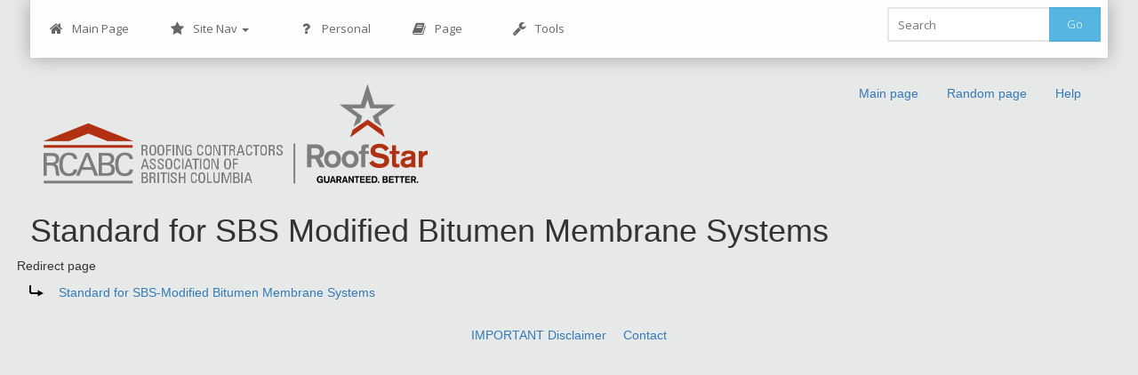

--- FILE ---
content_type: text/html; charset=UTF-8
request_url: http://rpm.rcabc.org/index.php?title=Standard_for_SBS_Modified_Bitumen_Membrane_Systems&redirect=no
body_size: 5063
content:
<!DOCTYPE html>
<html class="client-nojs" lang="en" dir="ltr">
<head>
<meta charset="UTF-8"/>
<title>Standard for SBS Modified Bitumen Membrane Systems - RCABC Roofing Practices Manual</title>
<script>document.documentElement.className = document.documentElement.className.replace( /(^|\s)client-nojs(\s|$)/, "$1client-js$2" );</script>
<script>(window.RLQ=window.RLQ||[]).push(function(){mw.config.set({"wgCanonicalNamespace":"","wgCanonicalSpecialPageName":false,"wgNamespaceNumber":0,"wgPageName":"Standard_for_SBS_Modified_Bitumen_Membrane_Systems","wgTitle":"Standard for SBS Modified Bitumen Membrane Systems","wgCurRevisionId":29046,"wgRevisionId":29046,"wgArticleId":4893,"wgIsArticle":true,"wgIsRedirect":true,"wgAction":"view","wgUserName":null,"wgUserGroups":["*"],"wgCategories":[],"wgBreakFrames":false,"wgPageContentLanguage":"en","wgPageContentModel":"wikitext","wgSeparatorTransformTable":["",""],"wgDigitTransformTable":["",""],"wgDefaultDateFormat":"dmy","wgMonthNames":["","January","February","March","April","May","June","July","August","September","October","November","December"],"wgMonthNamesShort":["","Jan","Feb","Mar","Apr","May","Jun","Jul","Aug","Sep","Oct","Nov","Dec"],"wgRelevantPageName":"Standard_for_SBS_Modified_Bitumen_Membrane_Systems","wgRelevantArticleId":4893,"wgRequestId":"aXvxvQ2-20ZjQoBOL1LJSwAAAJY","wgIsProbablyEditable":false,"wgRelevantPageIsProbablyEditable":false,"wgRestrictionEdit":[],"wgRestrictionMove":[],"wgWikiEditorEnabledModules":[]});mw.loader.state({"site.styles":"ready","noscript":"ready","user.styles":"ready","user":"ready","user.options":"ready","user.tokens":"loading","mediawiki.action.view.redirectPage":"ready","mediawiki.legacy.shared":"ready","mediawiki.legacy.commonPrint":"ready","mediawiki.sectionAnchor":"ready","skins.bootstrapskin":"loading"});mw.loader.implement("user.tokens@1uho44u",function($,jQuery,require,module){/*@nomin*/mw.user.tokens.set({"editToken":"+\\","patrolToken":"+\\","watchToken":"+\\","csrfToken":"+\\"});
});mw.loader.load(["site","mediawiki.page.startup","mediawiki.user","mediawiki.hidpi","mediawiki.page.ready","mediawiki.searchSuggest"]);mw.loader.load("/load.php?debug=false\u0026lang=en\u0026modules=skins.bootstrapskin\u0026only=scripts\u0026skin=bootstrapskin");});</script>
<link rel="stylesheet" href="/load.php?debug=false&amp;lang=en&amp;modules=mediawiki.action.view.redirectPage%7Cmediawiki.legacy.commonPrint%2Cshared%7Cmediawiki.sectionAnchor&amp;only=styles&amp;skin=bootstrapskin"/>
<script async="" src="/load.php?debug=false&amp;lang=en&amp;modules=startup&amp;only=scripts&amp;skin=bootstrapskin"></script>
<link rel="stylesheet" href="/skins/bootstrap/bootstrap/css/menu.css?303" media="screen"/><link rel="stylesheet" href="/skins/bootstrap/bootstrap/css/menu-blue.css?303" media="screen"/><link rel="stylesheet" href="/skins/bootstrap/bootstrap/css/bootstrap.css?303" media="screen"/><link rel="stylesheet" href="/skins/bootstrap/bootstrap/css/bootstrap.css.map?303" media="screen"/><link rel="stylesheet" href="/skins/bootstrap/screen.css?303" media="screen"/><link rel="stylesheet" href="/skins/bootstrap/theme.css?303" media="screen"/><link rel="stylesheet" href="/skins/bootstrap/bootstrap/css/docs.css?303" media="screen"/><link rel="stylesheet" href="https://maxcdn.bootstrapcdn.com/font-awesome/4.5.0/css/font-awesome.min.css" media="screen"/>
<meta name="ResourceLoaderDynamicStyles" content=""/>
<link rel="stylesheet" href="/load.php?debug=false&amp;lang=en&amp;modules=site.styles&amp;only=styles&amp;skin=bootstrapskin"/>
<meta name="generator" content="MediaWiki 1.31.1"/>
<link rel="shortcut icon" href="/favicon.ico"/>
<link rel="search" type="application/opensearchdescription+xml" href="/opensearch_desc.php" title="RCABC Roofing Practices Manual (en)"/>
<link rel="EditURI" type="application/rsd+xml" href="http://rpm.rcabc.org/api.php?action=rsd"/>
<link rel="license" href="http://creativecommons.org/licenses/by-nc-nd/3.0/"/>
<link rel="alternate" type="application/atom+xml" title="RCABC Roofing Practices Manual Atom feed" href="/index.php?title=Special:RecentChanges&amp;feed=atom"/>
<!--[if lt IE 7]><style type="text/css">body{behavior:url("/skins/bootstrapskin/csshover.min.htc")}</style><![endif]-->
<script type="text/javascript">
  (function() {
    var ga = document.createElement('script'); ga.type = 'text/javascript'; ga.async = true;
    ga.src = ('https:' == document.location.protocol ? 'https://ssl' : 'http://www') + '.google-analytics.com/ga.js';
    var s = document.getElementsByTagName('script')[0]; s.parentNode.insertBefore(ga, s);
  })();

</script>
<meta name="viewport" content="width=device-width, initial-scale=1.0">
<!--[if lt IE 9]><script src="/load.php?debug=false&amp;lang=en&amp;modules=html5shiv&amp;only=scripts&amp;skin=bootstrapskin&amp;sync=1"></script><![endif]-->
</head>
<body class="mediawiki ltr sitedir-ltr mw-hide-empty-elt ns-0 ns-subject page-Standard_for_SBS_Modified_Bitumen_Membrane_Systems rootpage-Standard_for_SBS_Modified_Bitumen_Membrane_Systems skin-bootstrapskin action-view">
<div id="userbar" class="bg-cyan">
  <div class="body">
      <div class="col-md-12">
      <ul class="nex-menu nex-menu-response-to-icons nex-menu-anim-slide">
	    <li><a href="/index.php?title=Main_Page"><i class="fa fa-home"></i> Main Page</a></li>
        <li aria-haspopup="true"><a href="#"><i class="fa fa-star"></i>Site Nav <b class="caret"></b></a>
	<div class="grid-container3">
	<ul>
	<li><a href="http://www.rcabc.org/technical/technical-updates/">Technical Updates</a></li>
      
  <li aria-haspopup="true"><a href="#">Sections</a>
	<div class="grid-container3">
	<ul>
  	<li><a href="index.php?title=Section:_A_The_Roofstar_Guarantee_Program">A - RoofStar Guarantee</a></li>
    <li><a href="index.php?title=Section:_B_Essential_Elements">B - Essential Elements</a></li>
  	<li><a href="index.php?title=Section:_C_Accepted_Materials">C - Accepted Materials</a></li>
  	<li><a href="index.php?title=Section:_D_Low_Slope_Roofs">D - Low Slope Roofs</a></li>
  	<li><a href="index.php?title=Section:_E_Steep_Slope_Roof">E - Steep Slope Roofs</a></li>
    <li><a href="index.php?title=Section:_F_Waterproofing_Plazas,_Promenades_and_Terraces">F - Waterproofing Plazas, Promenades and Terraces</a></li>
    <li><a href="index.php?title=Section:_G_Construction_Details">G - Construction Details</a></li>
    <li><a href="index.php?title=Section:_H_Build_Your_Own_Roof">H - Build Your Own Roof</a></li>
    <li><a href="index.php?title=Section:_I_General_Information">I - General Information</a></li>
  </ul>       
        </div>
	</li>
	
       
			</ul>
					</div>
				</li>
                <li class="right search">					
					<form class="navbar-search" action="/index.php" id="searchform">					
						<div class="input">
							<button type="submit" class="button">Go</button>
							<input id="searchInput" type="search" accesskey="f" title="Special:Search" placeholder="Search" name="search" value="">
						</div>					
					</form>
				</li>				
        <li style="margin-top:7px;">
<!-- 0 -->

<!-- /0 -->
</li>
	<li aria-haspopup="true">
<!-- 0 -->
		  
			<a href="#"><i class="fa fa-question"></i> Personal</a>
				<div class="grid-container3">
					<ul>
					<li id="pt-login"><a href="/index.php?title=Special:UserLogin&amp;returnto=Standard+for+SBS+Modified+Bitumen+Membrane+Systems&amp;returntoquery=redirect%3Dno" title="You are encouraged to log in; however, it is not mandatory [o]" accesskey="o">Log in</a></li>					</ul>
				</div>	  
          
<!-- /0 -->
</li>
        <li aria-haspopup="true">
<!-- 0 -->
          <a href="#"><i class="fa fa-book"></i> Page</a>
				<div class="grid-container3">
				<ul>
              
                                                                                        
                <li id="ca-nstab-main" class="selected"><a href="/index.php?title=Standard_for_SBS_Modified_Bitumen_Membrane_Systems"  title="View the content page [c]" accesskey="c" tabindex="-1">Page</a></li><li id="ca-talk" class="new"><a href="/index.php?title=Talk:Standard_for_SBS_Modified_Bitumen_Membrane_Systems&amp;action=edit&amp;redlink=1"  title="Discussion about the content page [t]" accesskey="t" tabindex="-1">Discussion</a></li><li id="ca-viewsource"><a href="/index.php?title=Standard_for_SBS_Modified_Bitumen_Membrane_Systems&amp;action=edit"  title="This page is protected.&#10;You can view its source [e]" accesskey="e" tabindex="-1">View source</a></li><li id="ca-history" class="collapsible"><a href="/index.php?title=Standard_for_SBS_Modified_Bitumen_Membrane_Systems&amp;action=history"  title="Past revisions of this page [h]" accesskey="h" tabindex="-1">History</a></li></ul></div>
		    	  
		  
<!-- /0 -->
</li>
	<li aria-haspopup="true">
<!-- 0 -->

<!-- /0 -->
</li>
	<li aria-haspopup="true">
<!-- 0 -->
              <a href="#"><i class="fa fa-wrench"></i> Tools</a>
              <div class="grid-container3">
              <ul>
                <li id="t-info"><a href="/index.php?title=Standard_for_SBS_Modified_Bitumen_Membrane_Systems&amp;action=info" title="More information about this page">Page information</a></li><li id="t-permalink"><a href="/index.php?title=Standard_for_SBS_Modified_Bitumen_Membrane_Systems&amp;oldid=29046" title="Permanent link to this revision of the page">Permanent link</a></li><li id="t-print"><a href="/index.php?title=Standard_for_SBS_Modified_Bitumen_Membrane_Systems&amp;redirect=no&amp;printable=yes" rel="alternate" title="Printable version of this page [p]" accesskey="p">Printable version</a></li><li class="divider"></li><li id="t-specialpages"><a href="/index.php?title=Special:SpecialPages" title="A list of all special pages [q]" accesskey="q">Special pages</a></li><li id="t-recentchangeslinked"><a href="/index.php?title=Special:RecentChangesLinked/Standard_for_SBS_Modified_Bitumen_Membrane_Systems" rel="nofollow" title="Recent changes in pages linked from this page [k]" accesskey="k">Related changes</a></li><li class="divider"></li><li id="t-whatlinkshere"><a href="/index.php?title=Special:WhatLinksHere/Standard_for_SBS_Modified_Bitumen_Membrane_Systems" title="A list of all wiki pages that link here [j]" accesskey="j">What links here</a></li>				
            </ul>
			</div>
			
			</li>
		  
          </ul>

          </ul>  
		   
          
<!-- /0 -->
</li>
      </ul>
       
        
<!-- 0 -->
         </li>
         </ul></ul>
<!-- /LANGUAGES -->
		
      </div>
	  </div>

      <div class="pull-right">
              </div>
  </div>
</div>
    <div id="mw-page-base" class="noprint"></div>
    <div id="mw-head-base" class="noprint"></div>

    <!-- Header -->
    <div id="page-header" class="container-fluid signed-out">
      <div class="pull-left">

                      
                  <ul class="nav logo-container" role="navigation"><li id="p-logo"><a href="http://www.rcabc.org/"  title="Visit the main page"><img height="115" width="432" src="/skins/common/images/wiki.png" alt="RCABC Roofing Practices Manual" ></a><li></ul>
                  				  
	  
	  </div>

      <div class="col-md-6 col-sm-4 pull-right">
	  <ul class="navigation nav nav-pills pull-right searchform-disabled">

      
<!-- 0 -->
                <li class=""><a href="/index.php?title=Main_Page" id="n-mainpage-description" title="Visit the main page [z]" accesskey="z">Main page</a></li>                <li class=""><a href="/index.php?title=Special:Random" id="n-randompage" title="Load a random page [x]" accesskey="x">Random page</a></li>                <li class=""><a href="https://www.mediawiki.org/wiki/Special:MyLanguage/Help:Contents" id="n-help" target="_blank" title="The place to find out">Help</a></li>
<!-- /LANGUAGES -->

      </ul>

    </div>
    </div>

    
    
    <!-- content -->
    <section id="content" class="mw-body container-fluid 0">
      <div id="top"></div>
      <div id="mw-js-message" style="display:none;"></div>
            <!-- firstHeading -->
      <h1 id="firstHeading" class="firstHeading">Standard for SBS Modified Bitumen Membrane Systems</h1>      <!-- /firstHeading -->
      <!-- bodyContent -->
      <div id="bodyContent">
                        <!-- jumpto -->
        <div id="jump-to-nav" class="mw-jump">
          Jump to: <a href="#mw-head">navigation</a>,
          <a href="#p-search">search</a>
        </div>
        <!-- /jumpto -->
        

        <!-- innerbodycontent -->
                  <div id="innerbodycontent" class="row nolayout"><div class="offset1 span10">
            <h1 id="firstHeading" class="firstHeading page-header">
              <span dir="auto">Standard for SBS Modified Bitumen Membrane Systems</span>
            </h1>
            <!-- subtitle -->
            <div id="contentSub" ><span id="redirectsub">Redirect page</span></div>
            <!-- /subtitle -->
                        <div id="mw-content-text" lang="en" dir="ltr" class="mw-content-ltr"><div class="redirectMsg"><p>Redirect to:</p><ul class="redirectText"><li><a href="/index.php?title=Standard_for_SBS-Modified_Bitumen_Membrane_Systems&amp;redirect=no" class="mw-redirect" title="Standard for SBS-Modified Bitumen Membrane Systems">Standard for SBS-Modified Bitumen Membrane Systems</a></li></ul></div><div class="mw-parser-output">
<!-- 
NewPP limit report
Cached time: 20260129234813
Cache expiry: 86400
Dynamic content: false
CPU time usage: 0.008 seconds
Real time usage: 0.008 seconds
Preprocessor visited node count: 0/1000000
Preprocessor generated node count: 2/1000000
Post‐expand include size: 0/2097152 bytes
Template argument size: 0/2097152 bytes
Highest expansion depth: 0/40
Expensive parser function count: 0/100
Unstrip recursion depth: 0/20
Unstrip post‐expand size: 0/5000000 bytes
-->
<!--
Transclusion expansion time report (%,ms,calls,template)
100.00%    0.000      1 -total
-->
</div>
<!-- Saved in parser cache with key rcabc870_rpmwiki3-rbcwki_:pcache:idhash:4893-0!canonical and timestamp 20260129234813 and revision id 29046
 -->
</div>          </div></div>
                <!-- /innerbodycontent -->
                <!-- printfooter -->
        <div class="printfooter">
        Retrieved from "<a dir="ltr" href="http://rpm.rcabc.org/index.php?title=Standard_for_SBS_Modified_Bitumen_Membrane_Systems&amp;oldid=29046">http://rpm.rcabc.org/index.php?title=Standard_for_SBS_Modified_Bitumen_Membrane_Systems&amp;oldid=29046</a>"        </div>
        <!-- /printfooter -->
        
                <!-- catlinks -->
        <div id="catlinks" class="catlinks catlinks-allhidden" data-mw="interface"></div>        <!-- /catlinks -->
                        <div class="visualClear"></div>
        <!-- debughtml -->
                <!-- /debughtml -->
      </div>
      <!-- /bodyContent -->
    </section>
    <!-- /content -->

      <!-- footer -->
      
      <div id="footer" class="footer container-fluid custom-footer">    <div id="social" class="text-center"></div>	
	<div id="footer" class="footer container-fluid">
    <div class="row">
	<!-- footer row starts here -->	
	<ul>
	<li><a href="index.php?title=RCABC_Roofing_Practices_Manual:General_disclaimer">IMPORTANT Disclaimer</li>
	<li id="footer-info-lastmod"><a href="mailto:technical@rcabc.org">Contact</li>
	</ul>	
	<!-- footer row ends here -->
	</div>
	</div>
</div>
    <script>(window.RLQ=window.RLQ||[]).push(function(){mw.config.set({"wgPageParseReport":{"limitreport":{"cputime":"0.008","walltime":"0.008","ppvisitednodes":{"value":0,"limit":1000000},"ppgeneratednodes":{"value":2,"limit":1000000},"postexpandincludesize":{"value":0,"limit":2097152},"templateargumentsize":{"value":0,"limit":2097152},"expansiondepth":{"value":0,"limit":40},"expensivefunctioncount":{"value":0,"limit":100},"unstrip-depth":{"value":0,"limit":20},"unstrip-size":{"value":0,"limit":5000000},"timingprofile":["100.00%    0.000      1 -total"]},"cachereport":{"timestamp":"20260129234813","ttl":86400,"transientcontent":false}}});});</script><script>(window.RLQ=window.RLQ||[]).push(function(){mw.config.set({"wgBackendResponseTime":174});});</script>
  </body>
</html>


--- FILE ---
content_type: text/javascript; charset=utf-8
request_url: http://rpm.rcabc.org/load.php?debug=false&lang=en&modules=startup&only=scripts&skin=bootstrapskin
body_size: 6671
content:
window.mwPerformance=(window.performance&&performance.mark)?performance:{mark:function(){}};window.mwNow=(function(){var perf=window.performance,navStart=perf&&perf.timing&&perf.timing.navigationStart;return navStart&&typeof perf.now==='function'?function(){return navStart+perf.now();}:function(){return Date.now();};}());window.isCompatible=function(str){var ua=str||navigator.userAgent;return!!((function(){'use strict';return!this&&!!Function.prototype.bind&&!!window.JSON;}())&&'querySelector'in document&&'localStorage'in window&&'addEventListener'in window&&!(ua.match(/MSIE 10|webOS\/1\.[0-4]|SymbianOS|Series60|NetFront|Opera Mini|S40OviBrowser|MeeGo|Android.+Glass|^Mozilla\/5\.0 .+ Gecko\/$|googleweblight/)||ua.match(/PlayStation/i)));};(function(){var NORLQ,script;if(!isCompatible()){document.documentElement.className=document.documentElement.className.replace(/(^|\s)client-js(\s|$)/,'$1client-nojs$2');NORLQ=window.NORLQ||[];while(NORLQ.length){NORLQ.shift()();}window.NORLQ={push:
function(fn){fn();}};window.RLQ={push:function(){}};return;}function startUp(){mw.config=new mw.Map(true);mw.loader.addSource({"local":"/load.php"});mw.loader.register([["site","1w3syjk",[1]],["site.styles","118i9t7",[],"site"],["noscript","1vu66ef",[],"noscript"],["filepage","0l07e8c"],["user.groups","0u509ym",[5]],["user","0tpjoba",[6],"user"],["user.styles","15g3xok",[],"user"],["user.defaults","1x6o6ze"],["user.options","0r5ungb",[7],"private"],["user.tokens","1uho44u",[],"private"],["mediawiki.language.data","1pox0t6",[177]],["mediawiki.skinning.elements","0dfs44i"],["mediawiki.skinning.content","1ih5sd5"],["mediawiki.skinning.interface","1wjyz8u"],["mediawiki.skinning.content.parsoid","1s5w52r"],["mediawiki.skinning.content.externallinks","1moe8j6"],["jquery.accessKeyLabel","0x0k37c",[22,130]],["jquery.async","0w4n85d"],["jquery.byteLength","0jp9id4",[131]],["jquery.byteLimit","0u509ym",[37]],["jquery.checkboxShiftClick","14788k3"],["jquery.chosen","0aoz19m"],["jquery.client",
"0k1vqqa"],["jquery.color","097xxfr",[24]],["jquery.colorUtil","0epnac8"],["jquery.confirmable","1usconn",[178]],["jquery.cookie","1krne3e"],["jquery.expandableField","1lv98yg"],["jquery.farbtastic","0vyd3ez",[24]],["jquery.footHovzer","04zj20y"],["jquery.form","0avbchb"],["jquery.fullscreen","04409rr"],["jquery.getAttrs","07cfcyg"],["jquery.hidpi","1xtry3o"],["jquery.highlightText","12dwsg8",[130]],["jquery.hoverIntent","0wt79uh"],["jquery.i18n","0kfgw8w",[176]],["jquery.lengthLimit","0g2usx4",[131]],["jquery.localize","07dkbjp"],["jquery.makeCollapsible","0ccxocf"],["jquery.mockjax","0tcdtfm"],["jquery.mw-jump","1hkrkgg"],["jquery.qunit","1sbwqea"],["jquery.spinner","19rkeon"],["jquery.jStorage","03kitxj"],["jquery.suggestions","00qudr8",[34]],["jquery.tabIndex","17n7czp"],["jquery.tablesorter","1i0fhfw",[130,179]],["jquery.textSelection","1sdt4c9",[22]],["jquery.throttle-debounce","0wfkjpq"],["jquery.xmldom","1epqowh"],["jquery.tipsy","07p0wcx"],["jquery.ui.core","0pbpsl7",[53],
"jquery.ui"],["jquery.ui.core.styles","0zvws10",[],"jquery.ui"],["jquery.ui.accordion","082lxj3",[52,72],"jquery.ui"],["jquery.ui.autocomplete","0ufxt82",[61],"jquery.ui"],["jquery.ui.button","1kmygvg",[52,72],"jquery.ui"],["jquery.ui.datepicker","1gsdixf",[52],"jquery.ui"],["jquery.ui.dialog","0r0sny4",[56,59,63,65],"jquery.ui"],["jquery.ui.draggable","1ebjpag",[52,62],"jquery.ui"],["jquery.ui.droppable","19x67f9",[59],"jquery.ui"],["jquery.ui.menu","18k75g5",[52,63,72],"jquery.ui"],["jquery.ui.mouse","00p133g",[72],"jquery.ui"],["jquery.ui.position","04ttapp",[],"jquery.ui"],["jquery.ui.progressbar","0nzxs2n",[52,72],"jquery.ui"],["jquery.ui.resizable","0lv2lfn",[52,62],"jquery.ui"],["jquery.ui.selectable","0req3x1",[52,62],"jquery.ui"],["jquery.ui.slider","1dg0bft",[52,62],"jquery.ui"],["jquery.ui.sortable","15eu3is",[52,62],"jquery.ui"],["jquery.ui.spinner","1lkwlwx",[56],"jquery.ui"],["jquery.ui.tabs","0hknj82",[52,72],"jquery.ui"],["jquery.ui.tooltip","0rdfwpf",[52,63,72],
"jquery.ui"],["jquery.ui.widget","0i8i2oy",[],"jquery.ui"],["jquery.effects.core","0j7i8qn",[],"jquery.ui"],["jquery.effects.blind","1ns0srq",[73],"jquery.ui"],["jquery.effects.bounce","0gaeqqy",[73],"jquery.ui"],["jquery.effects.clip","0sxkz0j",[73],"jquery.ui"],["jquery.effects.drop","0ra1lyb",[73],"jquery.ui"],["jquery.effects.explode","1cbx5uk",[73],"jquery.ui"],["jquery.effects.fade","1fxq4my",[73],"jquery.ui"],["jquery.effects.fold","0lkd9pi",[73],"jquery.ui"],["jquery.effects.highlight","1js0fnc",[73],"jquery.ui"],["jquery.effects.pulsate","1p5ggw0",[73],"jquery.ui"],["jquery.effects.scale","00kc388",[73],"jquery.ui"],["jquery.effects.shake","1k3ndmj",[73],"jquery.ui"],["jquery.effects.slide","0kbnjis",[73],"jquery.ui"],["jquery.effects.transfer","194qa36",[73],"jquery.ui"],["json","0u509ym"],["moment","01ar0sw",[174]],["mediawiki.apihelp","0r1renf"],["mediawiki.template","01c7xyj"],["mediawiki.template.mustache","1tnsfav",[90]],["mediawiki.template.regexp","1w4h771",[90]],[
"mediawiki.apipretty","0kckqax"],["mediawiki.api","1a58a3e",[148,9]],["mediawiki.api.category","03izv8u",[136,94]],["mediawiki.api.edit","1tuyp5d",[146]],["mediawiki.api.login","1i34agi",[94]],["mediawiki.api.options","1vbdnno",[94]],["mediawiki.api.parse","0a8iz12",[94]],["mediawiki.api.upload","03vwav8",[96]],["mediawiki.api.user","041tgd0",[94]],["mediawiki.api.watch","0ay68wo",[94]],["mediawiki.api.messages","1uhpoat",[94]],["mediawiki.api.rollback","17fplnu",[94]],["mediawiki.content.json","1vvax71"],["mediawiki.confirmCloseWindow","1gb4zy3"],["mediawiki.debug","1x5l6hp",[29,273]],["mediawiki.diff.styles","1dhc3wk"],["mediawiki.feedback","1xybibt",[136,124,277]],["mediawiki.feedlink","0e4morb"],["mediawiki.filewarning","04vyfqq",[273]],["mediawiki.ForeignApi","1vp46tk",[113]],["mediawiki.ForeignApi.core","1chj5sw",[94,269]],["mediawiki.helplink","0sbyjfr"],["mediawiki.hidpi","07w398a",[33],null,null,"return'srcset'in new Image();"],["mediawiki.hlist","0e8wnut"],[
"mediawiki.htmlform","16q79vj",[37,130]],["mediawiki.htmlform.checker","0gtzf59",[49]],["mediawiki.htmlform.ooui","1p5pmqn",[273]],["mediawiki.htmlform.styles","1tjbd9j"],["mediawiki.htmlform.ooui.styles","1egs5vk"],["mediawiki.icon","10n1osh"],["mediawiki.inspect","06i6iaf",[130,131]],["mediawiki.messagePoster","0dyf1id",[112]],["mediawiki.messagePoster.wikitext","0zyobge",[96,124]],["mediawiki.notification","0cf6hfm",[148,156]],["mediawiki.notify","1fl3492"],["mediawiki.notification.convertmessagebox","1c6b47r",[126]],["mediawiki.notification.convertmessagebox.styles","04a3fl0"],["mediawiki.RegExp","0n4ps3q"],["mediawiki.String","0h8cnho"],["mediawiki.pager.tablePager","0gc3luf"],["mediawiki.searchSuggest","1rv93be",[32,45,94]],["mediawiki.sectionAnchor","1cwmblq"],["mediawiki.storage","0lxti1p"],["mediawiki.Title","1nrz67f",[131,148]],["mediawiki.Upload","0hycvpq",[100]],["mediawiki.ForeignUpload","1t0mhfk",[112,137]],["mediawiki.ForeignStructuredUpload.config","0msydx9"],[
"mediawiki.ForeignStructuredUpload","1nd538x",[139,138]],["mediawiki.Upload.Dialog","0bsz9sv",[142]],["mediawiki.Upload.BookletLayout","0n8hyie",[136,137,178,266,88,275,277]],["mediawiki.ForeignStructuredUpload.BookletLayout","0k2gnyc",[140,142,103,182,256,251]],["mediawiki.toc","0fdfnu8",[152]],["mediawiki.Uri","0g9w1ge",[148,92]],["mediawiki.user","04kpkak",[101,135,8]],["mediawiki.userSuggest","0bie0th",[45,94]],["mediawiki.util","1hwa75w",[16,127]],["mediawiki.viewport","1mzmr3h"],["mediawiki.checkboxtoggle","1dldu7m"],["mediawiki.checkboxtoggle.styles","1cfq18r"],["mediawiki.cookie","0fo1ymk",[26]],["mediawiki.toolbar","0nhiyyu",[48]],["mediawiki.experiments","0iqu8ih"],["mediawiki.editfont.styles","14vx0jn"],["mediawiki.visibleTimeout","1bum3rz"],["mediawiki.action.delete","0gfhjel",[37,273]],["mediawiki.action.delete.file","01b4pxi",[37]],["mediawiki.action.edit","0wj89cj",[48,160,94,155,254]],["mediawiki.action.edit.styles","13ew2fr"],["mediawiki.action.edit.collapsibleFooter",
"1r7fj9x",[39,122,135]],["mediawiki.action.edit.preview","014ljty",[43,48,94,108,178,273]],["mediawiki.action.history","15nan3y"],["mediawiki.action.history.styles","1sx1urm"],["mediawiki.action.view.dblClickEdit","0cpnmfz",[148,8]],["mediawiki.action.view.metadata","0ljo7wm",[173]],["mediawiki.action.view.categoryPage.styles","0mqwrf5"],["mediawiki.action.view.postEdit","1io3n6k",[178,126]],["mediawiki.action.view.redirect","1i2b8j3",[22]],["mediawiki.action.view.redirectPage","10ypiuh"],["mediawiki.action.view.rightClickEdit","168bw35"],["mediawiki.action.edit.editWarning","1yoe338",[48,106,178]],["mediawiki.action.view.filepage","0lmv2gc"],["mediawiki.language","185nhod",[175,10]],["mediawiki.cldr","0sris53",[176]],["mediawiki.libs.pluralruleparser","1nclmrx"],["mediawiki.language.init","06o43ll"],["mediawiki.jqueryMsg","1i30sue",[174,148,8]],["mediawiki.language.months","1kkpkrs",[174]],["mediawiki.language.names","0cfo43y",[177]],["mediawiki.language.specialCharacters","0meovla",[
174]],["mediawiki.libs.jpegmeta","0024094"],["mediawiki.page.gallery","0ij69c7",[49,184]],["mediawiki.page.gallery.styles","02swv3g"],["mediawiki.page.gallery.slideshow","1rxb7t3",[136,94,275,290]],["mediawiki.page.ready","0ne0ln6",[16,20,41]],["mediawiki.page.startup","0jyq96d"],["mediawiki.page.patrol.ajax","0l2lfhf",[43,136,94]],["mediawiki.page.watch.ajax","0e5m6xt",[136,102,178]],["mediawiki.page.rollback","046j0f9",[43,104]],["mediawiki.page.image.pagination","0kv7iwg",[43,148]],["mediawiki.rcfilters.filters.base.styles","16hwl1q"],["mediawiki.rcfilters.highlightCircles.seenunseen.styles","1x2p5ly"],["mediawiki.rcfilters.filters.dm","1lfefac",[131,145,98,178,146,269]],["mediawiki.rcfilters.filters.ui","0lbuodr",[39,194,249,284,286,288,290]],["mediawiki.special","1mcabdq"],["mediawiki.special.apisandbox.styles","0har9g9"],["mediawiki.special.apisandbox","1q9j54b",[39,94,178,255,272]],["mediawiki.special.block","1dcfwc1",[117,148,257]],["mediawiki.special.changecredentials.js",
"18hgo76",[94,119]],["mediawiki.special.changeslist","0811d0t"],["mediawiki.special.changeslist.enhanced","1y88fkx"],["mediawiki.special.changeslist.legend","0vdxa7x"],["mediawiki.special.changeslist.legend.js","0ez3a8c",[39,152]],["mediawiki.special.changeslist.visitedstatus","1fw4k9t"],["mediawiki.special.comparepages.styles","13gthow"],["mediawiki.special.contributions","0mqbqg3",[178,251]],["mediawiki.special.edittags","17lk7qa",[21,37]],["mediawiki.special.edittags.styles","1wd7vvb"],["mediawiki.special.import","06z2jki"],["mediawiki.special.movePage","0qhdcsn",[249,254]],["mediawiki.special.movePage.styles","180crpv"],["mediawiki.special.pageLanguage","1elcq5j",[273]],["mediawiki.special.pagesWithProp","1ur2r48"],["mediawiki.special.preferences","09svpi0",[106,174,128]],["mediawiki.special.preferences.styles","0w7pe15"],["mediawiki.special.recentchanges","0ekva7c"],["mediawiki.special.revisionDelete","1fjknps",[37]],["mediawiki.special.search","1e0bddw",[264]],[
"mediawiki.special.search.commonsInterwikiWidget","0aslrh1",[145,94,178]],["mediawiki.special.search.interwikiwidget.styles","1quorr2"],["mediawiki.special.search.styles","0d2ah97"],["mediawiki.special.undelete","0ada3uy",[249,254]],["mediawiki.special.unwatchedPages","0b3734o",[136,102]],["mediawiki.special.upload","1aid3av",[43,136,99,106,178,182,226,90]],["mediawiki.special.upload.styles","0pj9z5b"],["mediawiki.special.userlogin.common.styles","139q4b8"],["mediawiki.special.userlogin.login.styles","04ptkwc"],["mediawiki.special.userlogin.signup.js","01uswgh",[94,118,178]],["mediawiki.special.userlogin.signup.styles","09w6lab"],["mediawiki.special.userrights","1g5kp4p",[37,128]],["mediawiki.special.watchlist","0twbk8t",[136,102,178,273]],["mediawiki.special.watchlist.styles","16pt864"],["mediawiki.special.version","183q0yq"],["mediawiki.legacy.config","0mi4zuu"],["mediawiki.legacy.commonPrint","1cbmh83"],["mediawiki.legacy.protect","0lvq832",[37]],["mediawiki.legacy.shared","1h2n1tz"
],["mediawiki.legacy.oldshared","0km6vdg"],["mediawiki.legacy.wikibits","11yzuqe"],["mediawiki.ui","04jy8e3"],["mediawiki.ui.checkbox","0t81k0w"],["mediawiki.ui.radio","0whh88e"],["mediawiki.ui.anchor","0ex5gwh"],["mediawiki.ui.button","0bbhmhm"],["mediawiki.ui.input","051olv4"],["mediawiki.ui.icon","05ne7vz"],["mediawiki.ui.text","0s5u9r6"],["mediawiki.widgets","16l3cfq",[136,94,250,275]],["mediawiki.widgets.styles","1ki1wrp"],["mediawiki.widgets.DateInputWidget","1irk80m",[252,88,275]],["mediawiki.widgets.DateInputWidget.styles","0bnup41"],["mediawiki.widgets.visibleByteLimit","0u509ym",[254]],["mediawiki.widgets.visibleLengthLimit","1yeff6b",[37,273]],["mediawiki.widgets.datetime","0m3h6ve",[273,291,292]],["mediawiki.widgets.CategoryMultiselectWidget","17bd43y",[112,136,275]],["mediawiki.widgets.SelectWithInputWidget","1niw5qo",[258,275]],["mediawiki.widgets.SelectWithInputWidget.styles","03wrdlr"],["mediawiki.widgets.SizeFilterWidget","1350w5b",[260,275]],[
"mediawiki.widgets.SizeFilterWidget.styles","0dzyapm"],["mediawiki.widgets.MediaSearch","0ktgmf2",[112,136,275]],["mediawiki.widgets.UserInputWidget","04ipduy",[94,275]],["mediawiki.widgets.UsersMultiselectWidget","07752ko",[94,275]],["mediawiki.widgets.SearchInputWidget","07l49un",[133,249]],["mediawiki.widgets.SearchInputWidget.styles","0f6rc63"],["mediawiki.widgets.StashedFileWidget","0uamzu7",[94,273]],["es5-shim","0u509ym"],["dom-level2-shim","0u509ym"],["oojs","0ghqa62"],["mediawiki.router","0bux127",[271]],["oojs-router","1g2qh53",[269]],["oojs-ui","0u509ym",[276,275,277]],["oojs-ui-core","14p6mwj",[174,269,274,281,282,287,278,279]],["oojs-ui-core.styles","0uj735c"],["oojs-ui-widgets","1k28o9o",[273,283,291,292]],["oojs-ui-toolbars","1fdieas",[273,292]],["oojs-ui-windows","1bc96rc",[273,292]],["oojs-ui.styles.indicators","18v1xgr"],["oojs-ui.styles.textures","1yk9rhb"],["oojs-ui.styles.icons-accessibility","020cy3h"],["oojs-ui.styles.icons-alerts","0zhz5yu"],[
"oojs-ui.styles.icons-content","0119sb8"],["oojs-ui.styles.icons-editing-advanced","0aiytdd"],["oojs-ui.styles.icons-editing-core","0bapigb"],["oojs-ui.styles.icons-editing-list","1jfcfmx"],["oojs-ui.styles.icons-editing-styling","0w1nrwn"],["oojs-ui.styles.icons-interactions","0slye7p"],["oojs-ui.styles.icons-layout","1q8aopo"],["oojs-ui.styles.icons-location","15ofaef"],["oojs-ui.styles.icons-media","1xekwkk"],["oojs-ui.styles.icons-moderation","0po2oif"],["oojs-ui.styles.icons-movement","0vwvvli"],["oojs-ui.styles.icons-user","0u7ymv7"],["oojs-ui.styles.icons-wikimedia","1h7eccu"],["ext.wikiEditor","0dyx9m2",[17,26,45,46,48,58,143,141,181,284,285,286,290,90],"ext.wikiEditor"],["ext.wikiEditor.styles","0fqyzu3",[],"ext.wikiEditor"],["ext.wikiEditor.toolbar","0u509ym",[295]],["ext.wikiEditor.dialogs","0u509ym",[295]],["ext.wikiEditor.core","0u509ym",[295]],["jquery.wikiEditor","0u509ym",[295]],["jquery.wikiEditor.core","0u509ym",[295]],["jquery.wikiEditor.dialogs","0u509ym",[295]],[
"jquery.wikiEditor.dialogs.config","0u509ym",[295]],["jquery.wikiEditor.toolbar","0u509ym",[295]],["jquery.wikiEditor.toolbar.config","0u509ym",[295]],["jquery.wikiEditor.toolbar.i18n","0u509ym",[295]],["ext.tabs","1fu1a15"],["ext.bootstrap.styles","0n7ucu6"],["ext.bootstrap.scripts","0vglqt1"],["ext.bootstrap","0u509ym",[309,308]],["skins.bootstrapskin","05bx3ze"],["skin.chameleon.jquery-sticky","0l0382p",[],"skin.chameleon"]]);;mw.config.set({"wgLoadScript":"/load.php","debug":!1,"skin":"bootstrapskin","stylepath":"/skins","wgUrlProtocols":"bitcoin\\:|ftp\\:\\/\\/|ftps\\:\\/\\/|geo\\:|git\\:\\/\\/|gopher\\:\\/\\/|http\\:\\/\\/|https\\:\\/\\/|irc\\:\\/\\/|ircs\\:\\/\\/|magnet\\:|mailto\\:|mms\\:\\/\\/|news\\:|nntp\\:\\/\\/|redis\\:\\/\\/|sftp\\:\\/\\/|sip\\:|sips\\:|sms\\:|ssh\\:\\/\\/|svn\\:\\/\\/|tel\\:|telnet\\:\\/\\/|urn\\:|worldwind\\:\\/\\/|xmpp\\:|\\/\\/","wgArticlePath":"/index.php?title=$1","wgScriptPath":"","wgScript":"/index.php","wgSearchType":null,
"wgVariantArticlePath":!1,"wgActionPaths":{},"wgServer":"http://rpm.rcabc.org","wgServerName":"rpm.rcabc.org","wgUserLanguage":"en","wgContentLanguage":"en","wgTranslateNumerals":!0,"wgVersion":"1.31.1","wgEnableAPI":!0,"wgEnableWriteAPI":!0,"wgMainPageTitle":"Main Page","wgFormattedNamespaces":{"-2":"Media","-1":"Special","0":"","1":"Talk","2":"User","3":"User talk","4":"RCABC Roofing Practices Manual","5":"RCABC Roofing Practices Manual talk","6":"File","7":"File talk","8":"MediaWiki","9":"MediaWiki talk","10":"Template","11":"Template talk","12":"Help","13":"Help talk","14":"Category","15":"Category talk","3000":"Materials","3002":"Manufacturers","3003":"Accessories"},"wgNamespaceIds":{"media":-2,"special":-1,"":0,"talk":1,"user":2,"user_talk":3,"rcabc_roofing_practices_manual":4,"rcabc_roofing_practices_manual_talk":5,"file":6,"file_talk":7,"mediawiki":8,"mediawiki_talk":9,"template":10,"template_talk":11,"help":12,"help_talk":13,"category":14,"category_talk":15,
"materials":3000,"manufacturers":3002,"accessories":3003,"image":6,"image_talk":7,"project":4,"project_talk":5},"wgContentNamespaces":[0],"wgSiteName":"RCABC Roofing Practices Manual","wgDBname":"rcabc870_rpmwiki3","wgExtraSignatureNamespaces":[],"wgAvailableSkins":{"chameleon":"Chameleon","bootstrapskin":"Bootstrap","fallback":"Fallback","apioutput":"ApiOutput"},"wgExtensionAssetsPath":"/extensions","wgCookiePrefix":"rcabc870_rpmwiki3_rbcwki_","wgCookieDomain":"","wgCookiePath":"/","wgCookieExpiration":2592000,"wgResourceLoaderMaxQueryLength":-1,"wgCaseSensitiveNamespaces":[],"wgLegalTitleChars":" %!\"$&'()*,\\-./0-9:;=?@A-Z\\\\\\^_`a-z~+\\u0080-\\uFFFF","wgIllegalFileChars":":/\\\\","wgResourceLoaderStorageVersion":1,"wgResourceLoaderStorageEnabled":!0,"wgForeignUploadTargets":["local"],"wgEnableUploads":!0,"wgCommentByteLimit":255,"wgCommentCodePointLimit":null,"wgWikiEditorMagicWords":{"redirect":"#REDIRECT","img_right":"right","img_left":"left","img_none":"none","img_center":
"center","img_thumbnail":"thumb","img_framed":"frame","img_frameless":"frameless"},"mw.msg.wikieditor":"--~~~~"});var RLQ=window.RLQ||[];while(RLQ.length){RLQ.shift()();}window.RLQ={push:function(fn){fn();}};window.NORLQ={push:function(){}};}window.mediaWikiLoadStart=mwNow();mwPerformance.mark('mwLoadStart');script=document.createElement('script');script.src="/load.php?debug=false&lang=en&modules=jquery%2Cmediawiki&only=scripts&skin=bootstrapskin&version=0pbtznl";script.onload=function(){script.onload=null;script=null;startUp();};document.head.appendChild(script);}());
